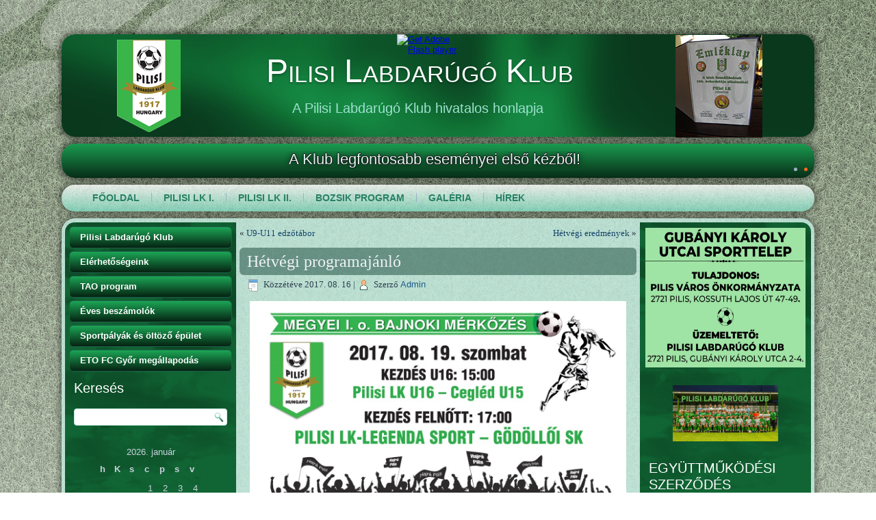

--- FILE ---
content_type: text/html; charset=UTF-8
request_url: https://www.pilisilk.hu/hetvegi-programajanlo-35/
body_size: 14160
content:
<!DOCTYPE html>
<html lang="hu">
<head>
<meta charset="UTF-8" />
<!-- Created by Artisteer v4.3.0.60745 -->
<!--[if lt IE 9]><script src="/html5.js"></script><![endif]-->

<link rel="stylesheet" href="https://www.pilisilk.hu/wp-content/themes/pilisilk_fuzold/style.css" media="screen" />
<link rel="pingback" href="https://www.pilisilk.hu/xmlrpc.php" />
<title>Hétvégi programajánló &#8211; Pilisi Labdarúgó Klub</title>
<meta name='robots' content='max-image-preview:large' />
<link rel="alternate" type="application/rss+xml" title="Pilisi Labdarúgó Klub &raquo; hírcsatorna" href="https://www.pilisilk.hu/feed/" />
<link rel="alternate" type="application/rss+xml" title="Pilisi Labdarúgó Klub &raquo; hozzászólás hírcsatorna" href="https://www.pilisilk.hu/comments/feed/" />
<link rel="alternate" type="application/rss+xml" title="Pilisi Labdarúgó Klub &raquo; Hétvégi programajánló hozzászólás hírcsatorna" href="https://www.pilisilk.hu/hetvegi-programajanlo-35/feed/" />
<link rel="alternate" title="oEmbed (JSON)" type="application/json+oembed" href="https://www.pilisilk.hu/wp-json/oembed/1.0/embed?url=https%3A%2F%2Fwww.pilisilk.hu%2Fhetvegi-programajanlo-35%2F" />
<link rel="alternate" title="oEmbed (XML)" type="text/xml+oembed" href="https://www.pilisilk.hu/wp-json/oembed/1.0/embed?url=https%3A%2F%2Fwww.pilisilk.hu%2Fhetvegi-programajanlo-35%2F&#038;format=xml" />
<style id='wp-img-auto-sizes-contain-inline-css' type='text/css'>
img:is([sizes=auto i],[sizes^="auto," i]){contain-intrinsic-size:3000px 1500px}
/*# sourceURL=wp-img-auto-sizes-contain-inline-css */
</style>
<link rel='stylesheet' id='wp-post-styling-css' href='https://www.pilisilk.hu/wp-content/plugins/wp-post-styling/css/wp-post-styling.css?ver=4e607c9a148c30f64f86bdd3205b83e4' type='text/css' media='all' />
<style id='wp-emoji-styles-inline-css' type='text/css'>

	img.wp-smiley, img.emoji {
		display: inline !important;
		border: none !important;
		box-shadow: none !important;
		height: 1em !important;
		width: 1em !important;
		margin: 0 0.07em !important;
		vertical-align: -0.1em !important;
		background: none !important;
		padding: 0 !important;
	}
/*# sourceURL=wp-emoji-styles-inline-css */
</style>
<style id='wp-block-library-inline-css' type='text/css'>
:root{--wp-block-synced-color:#7a00df;--wp-block-synced-color--rgb:122,0,223;--wp-bound-block-color:var(--wp-block-synced-color);--wp-editor-canvas-background:#ddd;--wp-admin-theme-color:#007cba;--wp-admin-theme-color--rgb:0,124,186;--wp-admin-theme-color-darker-10:#006ba1;--wp-admin-theme-color-darker-10--rgb:0,107,160.5;--wp-admin-theme-color-darker-20:#005a87;--wp-admin-theme-color-darker-20--rgb:0,90,135;--wp-admin-border-width-focus:2px}@media (min-resolution:192dpi){:root{--wp-admin-border-width-focus:1.5px}}.wp-element-button{cursor:pointer}:root .has-very-light-gray-background-color{background-color:#eee}:root .has-very-dark-gray-background-color{background-color:#313131}:root .has-very-light-gray-color{color:#eee}:root .has-very-dark-gray-color{color:#313131}:root .has-vivid-green-cyan-to-vivid-cyan-blue-gradient-background{background:linear-gradient(135deg,#00d084,#0693e3)}:root .has-purple-crush-gradient-background{background:linear-gradient(135deg,#34e2e4,#4721fb 50%,#ab1dfe)}:root .has-hazy-dawn-gradient-background{background:linear-gradient(135deg,#faaca8,#dad0ec)}:root .has-subdued-olive-gradient-background{background:linear-gradient(135deg,#fafae1,#67a671)}:root .has-atomic-cream-gradient-background{background:linear-gradient(135deg,#fdd79a,#004a59)}:root .has-nightshade-gradient-background{background:linear-gradient(135deg,#330968,#31cdcf)}:root .has-midnight-gradient-background{background:linear-gradient(135deg,#020381,#2874fc)}:root{--wp--preset--font-size--normal:16px;--wp--preset--font-size--huge:42px}.has-regular-font-size{font-size:1em}.has-larger-font-size{font-size:2.625em}.has-normal-font-size{font-size:var(--wp--preset--font-size--normal)}.has-huge-font-size{font-size:var(--wp--preset--font-size--huge)}.has-text-align-center{text-align:center}.has-text-align-left{text-align:left}.has-text-align-right{text-align:right}.has-fit-text{white-space:nowrap!important}#end-resizable-editor-section{display:none}.aligncenter{clear:both}.items-justified-left{justify-content:flex-start}.items-justified-center{justify-content:center}.items-justified-right{justify-content:flex-end}.items-justified-space-between{justify-content:space-between}.screen-reader-text{border:0;clip-path:inset(50%);height:1px;margin:-1px;overflow:hidden;padding:0;position:absolute;width:1px;word-wrap:normal!important}.screen-reader-text:focus{background-color:#ddd;clip-path:none;color:#444;display:block;font-size:1em;height:auto;left:5px;line-height:normal;padding:15px 23px 14px;text-decoration:none;top:5px;width:auto;z-index:100000}html :where(.has-border-color){border-style:solid}html :where([style*=border-top-color]){border-top-style:solid}html :where([style*=border-right-color]){border-right-style:solid}html :where([style*=border-bottom-color]){border-bottom-style:solid}html :where([style*=border-left-color]){border-left-style:solid}html :where([style*=border-width]){border-style:solid}html :where([style*=border-top-width]){border-top-style:solid}html :where([style*=border-right-width]){border-right-style:solid}html :where([style*=border-bottom-width]){border-bottom-style:solid}html :where([style*=border-left-width]){border-left-style:solid}html :where(img[class*=wp-image-]){height:auto;max-width:100%}:where(figure){margin:0 0 1em}html :where(.is-position-sticky){--wp-admin--admin-bar--position-offset:var(--wp-admin--admin-bar--height,0px)}@media screen and (max-width:600px){html :where(.is-position-sticky){--wp-admin--admin-bar--position-offset:0px}}

/*# sourceURL=wp-block-library-inline-css */
</style><style id='wp-block-image-inline-css' type='text/css'>
.wp-block-image>a,.wp-block-image>figure>a{display:inline-block}.wp-block-image img{box-sizing:border-box;height:auto;max-width:100%;vertical-align:bottom}@media not (prefers-reduced-motion){.wp-block-image img.hide{visibility:hidden}.wp-block-image img.show{animation:show-content-image .4s}}.wp-block-image[style*=border-radius] img,.wp-block-image[style*=border-radius]>a{border-radius:inherit}.wp-block-image.has-custom-border img{box-sizing:border-box}.wp-block-image.aligncenter{text-align:center}.wp-block-image.alignfull>a,.wp-block-image.alignwide>a{width:100%}.wp-block-image.alignfull img,.wp-block-image.alignwide img{height:auto;width:100%}.wp-block-image .aligncenter,.wp-block-image .alignleft,.wp-block-image .alignright,.wp-block-image.aligncenter,.wp-block-image.alignleft,.wp-block-image.alignright{display:table}.wp-block-image .aligncenter>figcaption,.wp-block-image .alignleft>figcaption,.wp-block-image .alignright>figcaption,.wp-block-image.aligncenter>figcaption,.wp-block-image.alignleft>figcaption,.wp-block-image.alignright>figcaption{caption-side:bottom;display:table-caption}.wp-block-image .alignleft{float:left;margin:.5em 1em .5em 0}.wp-block-image .alignright{float:right;margin:.5em 0 .5em 1em}.wp-block-image .aligncenter{margin-left:auto;margin-right:auto}.wp-block-image :where(figcaption){margin-bottom:1em;margin-top:.5em}.wp-block-image.is-style-circle-mask img{border-radius:9999px}@supports ((-webkit-mask-image:none) or (mask-image:none)) or (-webkit-mask-image:none){.wp-block-image.is-style-circle-mask img{border-radius:0;-webkit-mask-image:url('data:image/svg+xml;utf8,<svg viewBox="0 0 100 100" xmlns="http://www.w3.org/2000/svg"><circle cx="50" cy="50" r="50"/></svg>');mask-image:url('data:image/svg+xml;utf8,<svg viewBox="0 0 100 100" xmlns="http://www.w3.org/2000/svg"><circle cx="50" cy="50" r="50"/></svg>');mask-mode:alpha;-webkit-mask-position:center;mask-position:center;-webkit-mask-repeat:no-repeat;mask-repeat:no-repeat;-webkit-mask-size:contain;mask-size:contain}}:root :where(.wp-block-image.is-style-rounded img,.wp-block-image .is-style-rounded img){border-radius:9999px}.wp-block-image figure{margin:0}.wp-lightbox-container{display:flex;flex-direction:column;position:relative}.wp-lightbox-container img{cursor:zoom-in}.wp-lightbox-container img:hover+button{opacity:1}.wp-lightbox-container button{align-items:center;backdrop-filter:blur(16px) saturate(180%);background-color:#5a5a5a40;border:none;border-radius:4px;cursor:zoom-in;display:flex;height:20px;justify-content:center;opacity:0;padding:0;position:absolute;right:16px;text-align:center;top:16px;width:20px;z-index:100}@media not (prefers-reduced-motion){.wp-lightbox-container button{transition:opacity .2s ease}}.wp-lightbox-container button:focus-visible{outline:3px auto #5a5a5a40;outline:3px auto -webkit-focus-ring-color;outline-offset:3px}.wp-lightbox-container button:hover{cursor:pointer;opacity:1}.wp-lightbox-container button:focus{opacity:1}.wp-lightbox-container button:focus,.wp-lightbox-container button:hover,.wp-lightbox-container button:not(:hover):not(:active):not(.has-background){background-color:#5a5a5a40;border:none}.wp-lightbox-overlay{box-sizing:border-box;cursor:zoom-out;height:100vh;left:0;overflow:hidden;position:fixed;top:0;visibility:hidden;width:100%;z-index:100000}.wp-lightbox-overlay .close-button{align-items:center;cursor:pointer;display:flex;justify-content:center;min-height:40px;min-width:40px;padding:0;position:absolute;right:calc(env(safe-area-inset-right) + 16px);top:calc(env(safe-area-inset-top) + 16px);z-index:5000000}.wp-lightbox-overlay .close-button:focus,.wp-lightbox-overlay .close-button:hover,.wp-lightbox-overlay .close-button:not(:hover):not(:active):not(.has-background){background:none;border:none}.wp-lightbox-overlay .lightbox-image-container{height:var(--wp--lightbox-container-height);left:50%;overflow:hidden;position:absolute;top:50%;transform:translate(-50%,-50%);transform-origin:top left;width:var(--wp--lightbox-container-width);z-index:9999999999}.wp-lightbox-overlay .wp-block-image{align-items:center;box-sizing:border-box;display:flex;height:100%;justify-content:center;margin:0;position:relative;transform-origin:0 0;width:100%;z-index:3000000}.wp-lightbox-overlay .wp-block-image img{height:var(--wp--lightbox-image-height);min-height:var(--wp--lightbox-image-height);min-width:var(--wp--lightbox-image-width);width:var(--wp--lightbox-image-width)}.wp-lightbox-overlay .wp-block-image figcaption{display:none}.wp-lightbox-overlay button{background:none;border:none}.wp-lightbox-overlay .scrim{background-color:#fff;height:100%;opacity:.9;position:absolute;width:100%;z-index:2000000}.wp-lightbox-overlay.active{visibility:visible}@media not (prefers-reduced-motion){.wp-lightbox-overlay.active{animation:turn-on-visibility .25s both}.wp-lightbox-overlay.active img{animation:turn-on-visibility .35s both}.wp-lightbox-overlay.show-closing-animation:not(.active){animation:turn-off-visibility .35s both}.wp-lightbox-overlay.show-closing-animation:not(.active) img{animation:turn-off-visibility .25s both}.wp-lightbox-overlay.zoom.active{animation:none;opacity:1;visibility:visible}.wp-lightbox-overlay.zoom.active .lightbox-image-container{animation:lightbox-zoom-in .4s}.wp-lightbox-overlay.zoom.active .lightbox-image-container img{animation:none}.wp-lightbox-overlay.zoom.active .scrim{animation:turn-on-visibility .4s forwards}.wp-lightbox-overlay.zoom.show-closing-animation:not(.active){animation:none}.wp-lightbox-overlay.zoom.show-closing-animation:not(.active) .lightbox-image-container{animation:lightbox-zoom-out .4s}.wp-lightbox-overlay.zoom.show-closing-animation:not(.active) .lightbox-image-container img{animation:none}.wp-lightbox-overlay.zoom.show-closing-animation:not(.active) .scrim{animation:turn-off-visibility .4s forwards}}@keyframes show-content-image{0%{visibility:hidden}99%{visibility:hidden}to{visibility:visible}}@keyframes turn-on-visibility{0%{opacity:0}to{opacity:1}}@keyframes turn-off-visibility{0%{opacity:1;visibility:visible}99%{opacity:0;visibility:visible}to{opacity:0;visibility:hidden}}@keyframes lightbox-zoom-in{0%{transform:translate(calc((-100vw + var(--wp--lightbox-scrollbar-width))/2 + var(--wp--lightbox-initial-left-position)),calc(-50vh + var(--wp--lightbox-initial-top-position))) scale(var(--wp--lightbox-scale))}to{transform:translate(-50%,-50%) scale(1)}}@keyframes lightbox-zoom-out{0%{transform:translate(-50%,-50%) scale(1);visibility:visible}99%{visibility:visible}to{transform:translate(calc((-100vw + var(--wp--lightbox-scrollbar-width))/2 + var(--wp--lightbox-initial-left-position)),calc(-50vh + var(--wp--lightbox-initial-top-position))) scale(var(--wp--lightbox-scale));visibility:hidden}}
/*# sourceURL=https://www.pilisilk.hu/wp-includes/blocks/image/style.min.css */
</style>
<style id='wp-block-columns-inline-css' type='text/css'>
.wp-block-columns{box-sizing:border-box;display:flex;flex-wrap:wrap!important}@media (min-width:782px){.wp-block-columns{flex-wrap:nowrap!important}}.wp-block-columns{align-items:normal!important}.wp-block-columns.are-vertically-aligned-top{align-items:flex-start}.wp-block-columns.are-vertically-aligned-center{align-items:center}.wp-block-columns.are-vertically-aligned-bottom{align-items:flex-end}@media (max-width:781px){.wp-block-columns:not(.is-not-stacked-on-mobile)>.wp-block-column{flex-basis:100%!important}}@media (min-width:782px){.wp-block-columns:not(.is-not-stacked-on-mobile)>.wp-block-column{flex-basis:0;flex-grow:1}.wp-block-columns:not(.is-not-stacked-on-mobile)>.wp-block-column[style*=flex-basis]{flex-grow:0}}.wp-block-columns.is-not-stacked-on-mobile{flex-wrap:nowrap!important}.wp-block-columns.is-not-stacked-on-mobile>.wp-block-column{flex-basis:0;flex-grow:1}.wp-block-columns.is-not-stacked-on-mobile>.wp-block-column[style*=flex-basis]{flex-grow:0}:where(.wp-block-columns){margin-bottom:1.75em}:where(.wp-block-columns.has-background){padding:1.25em 2.375em}.wp-block-column{flex-grow:1;min-width:0;overflow-wrap:break-word;word-break:break-word}.wp-block-column.is-vertically-aligned-top{align-self:flex-start}.wp-block-column.is-vertically-aligned-center{align-self:center}.wp-block-column.is-vertically-aligned-bottom{align-self:flex-end}.wp-block-column.is-vertically-aligned-stretch{align-self:stretch}.wp-block-column.is-vertically-aligned-bottom,.wp-block-column.is-vertically-aligned-center,.wp-block-column.is-vertically-aligned-top{width:100%}
/*# sourceURL=https://www.pilisilk.hu/wp-includes/blocks/columns/style.min.css */
</style>
<style id='global-styles-inline-css' type='text/css'>
:root{--wp--preset--aspect-ratio--square: 1;--wp--preset--aspect-ratio--4-3: 4/3;--wp--preset--aspect-ratio--3-4: 3/4;--wp--preset--aspect-ratio--3-2: 3/2;--wp--preset--aspect-ratio--2-3: 2/3;--wp--preset--aspect-ratio--16-9: 16/9;--wp--preset--aspect-ratio--9-16: 9/16;--wp--preset--color--black: #000000;--wp--preset--color--cyan-bluish-gray: #abb8c3;--wp--preset--color--white: #ffffff;--wp--preset--color--pale-pink: #f78da7;--wp--preset--color--vivid-red: #cf2e2e;--wp--preset--color--luminous-vivid-orange: #ff6900;--wp--preset--color--luminous-vivid-amber: #fcb900;--wp--preset--color--light-green-cyan: #7bdcb5;--wp--preset--color--vivid-green-cyan: #00d084;--wp--preset--color--pale-cyan-blue: #8ed1fc;--wp--preset--color--vivid-cyan-blue: #0693e3;--wp--preset--color--vivid-purple: #9b51e0;--wp--preset--gradient--vivid-cyan-blue-to-vivid-purple: linear-gradient(135deg,rgb(6,147,227) 0%,rgb(155,81,224) 100%);--wp--preset--gradient--light-green-cyan-to-vivid-green-cyan: linear-gradient(135deg,rgb(122,220,180) 0%,rgb(0,208,130) 100%);--wp--preset--gradient--luminous-vivid-amber-to-luminous-vivid-orange: linear-gradient(135deg,rgb(252,185,0) 0%,rgb(255,105,0) 100%);--wp--preset--gradient--luminous-vivid-orange-to-vivid-red: linear-gradient(135deg,rgb(255,105,0) 0%,rgb(207,46,46) 100%);--wp--preset--gradient--very-light-gray-to-cyan-bluish-gray: linear-gradient(135deg,rgb(238,238,238) 0%,rgb(169,184,195) 100%);--wp--preset--gradient--cool-to-warm-spectrum: linear-gradient(135deg,rgb(74,234,220) 0%,rgb(151,120,209) 20%,rgb(207,42,186) 40%,rgb(238,44,130) 60%,rgb(251,105,98) 80%,rgb(254,248,76) 100%);--wp--preset--gradient--blush-light-purple: linear-gradient(135deg,rgb(255,206,236) 0%,rgb(152,150,240) 100%);--wp--preset--gradient--blush-bordeaux: linear-gradient(135deg,rgb(254,205,165) 0%,rgb(254,45,45) 50%,rgb(107,0,62) 100%);--wp--preset--gradient--luminous-dusk: linear-gradient(135deg,rgb(255,203,112) 0%,rgb(199,81,192) 50%,rgb(65,88,208) 100%);--wp--preset--gradient--pale-ocean: linear-gradient(135deg,rgb(255,245,203) 0%,rgb(182,227,212) 50%,rgb(51,167,181) 100%);--wp--preset--gradient--electric-grass: linear-gradient(135deg,rgb(202,248,128) 0%,rgb(113,206,126) 100%);--wp--preset--gradient--midnight: linear-gradient(135deg,rgb(2,3,129) 0%,rgb(40,116,252) 100%);--wp--preset--font-size--small: 13px;--wp--preset--font-size--medium: 20px;--wp--preset--font-size--large: 36px;--wp--preset--font-size--x-large: 42px;--wp--preset--spacing--20: 0.44rem;--wp--preset--spacing--30: 0.67rem;--wp--preset--spacing--40: 1rem;--wp--preset--spacing--50: 1.5rem;--wp--preset--spacing--60: 2.25rem;--wp--preset--spacing--70: 3.38rem;--wp--preset--spacing--80: 5.06rem;--wp--preset--shadow--natural: 6px 6px 9px rgba(0, 0, 0, 0.2);--wp--preset--shadow--deep: 12px 12px 50px rgba(0, 0, 0, 0.4);--wp--preset--shadow--sharp: 6px 6px 0px rgba(0, 0, 0, 0.2);--wp--preset--shadow--outlined: 6px 6px 0px -3px rgb(255, 255, 255), 6px 6px rgb(0, 0, 0);--wp--preset--shadow--crisp: 6px 6px 0px rgb(0, 0, 0);}:where(.is-layout-flex){gap: 0.5em;}:where(.is-layout-grid){gap: 0.5em;}body .is-layout-flex{display: flex;}.is-layout-flex{flex-wrap: wrap;align-items: center;}.is-layout-flex > :is(*, div){margin: 0;}body .is-layout-grid{display: grid;}.is-layout-grid > :is(*, div){margin: 0;}:where(.wp-block-columns.is-layout-flex){gap: 2em;}:where(.wp-block-columns.is-layout-grid){gap: 2em;}:where(.wp-block-post-template.is-layout-flex){gap: 1.25em;}:where(.wp-block-post-template.is-layout-grid){gap: 1.25em;}.has-black-color{color: var(--wp--preset--color--black) !important;}.has-cyan-bluish-gray-color{color: var(--wp--preset--color--cyan-bluish-gray) !important;}.has-white-color{color: var(--wp--preset--color--white) !important;}.has-pale-pink-color{color: var(--wp--preset--color--pale-pink) !important;}.has-vivid-red-color{color: var(--wp--preset--color--vivid-red) !important;}.has-luminous-vivid-orange-color{color: var(--wp--preset--color--luminous-vivid-orange) !important;}.has-luminous-vivid-amber-color{color: var(--wp--preset--color--luminous-vivid-amber) !important;}.has-light-green-cyan-color{color: var(--wp--preset--color--light-green-cyan) !important;}.has-vivid-green-cyan-color{color: var(--wp--preset--color--vivid-green-cyan) !important;}.has-pale-cyan-blue-color{color: var(--wp--preset--color--pale-cyan-blue) !important;}.has-vivid-cyan-blue-color{color: var(--wp--preset--color--vivid-cyan-blue) !important;}.has-vivid-purple-color{color: var(--wp--preset--color--vivid-purple) !important;}.has-black-background-color{background-color: var(--wp--preset--color--black) !important;}.has-cyan-bluish-gray-background-color{background-color: var(--wp--preset--color--cyan-bluish-gray) !important;}.has-white-background-color{background-color: var(--wp--preset--color--white) !important;}.has-pale-pink-background-color{background-color: var(--wp--preset--color--pale-pink) !important;}.has-vivid-red-background-color{background-color: var(--wp--preset--color--vivid-red) !important;}.has-luminous-vivid-orange-background-color{background-color: var(--wp--preset--color--luminous-vivid-orange) !important;}.has-luminous-vivid-amber-background-color{background-color: var(--wp--preset--color--luminous-vivid-amber) !important;}.has-light-green-cyan-background-color{background-color: var(--wp--preset--color--light-green-cyan) !important;}.has-vivid-green-cyan-background-color{background-color: var(--wp--preset--color--vivid-green-cyan) !important;}.has-pale-cyan-blue-background-color{background-color: var(--wp--preset--color--pale-cyan-blue) !important;}.has-vivid-cyan-blue-background-color{background-color: var(--wp--preset--color--vivid-cyan-blue) !important;}.has-vivid-purple-background-color{background-color: var(--wp--preset--color--vivid-purple) !important;}.has-black-border-color{border-color: var(--wp--preset--color--black) !important;}.has-cyan-bluish-gray-border-color{border-color: var(--wp--preset--color--cyan-bluish-gray) !important;}.has-white-border-color{border-color: var(--wp--preset--color--white) !important;}.has-pale-pink-border-color{border-color: var(--wp--preset--color--pale-pink) !important;}.has-vivid-red-border-color{border-color: var(--wp--preset--color--vivid-red) !important;}.has-luminous-vivid-orange-border-color{border-color: var(--wp--preset--color--luminous-vivid-orange) !important;}.has-luminous-vivid-amber-border-color{border-color: var(--wp--preset--color--luminous-vivid-amber) !important;}.has-light-green-cyan-border-color{border-color: var(--wp--preset--color--light-green-cyan) !important;}.has-vivid-green-cyan-border-color{border-color: var(--wp--preset--color--vivid-green-cyan) !important;}.has-pale-cyan-blue-border-color{border-color: var(--wp--preset--color--pale-cyan-blue) !important;}.has-vivid-cyan-blue-border-color{border-color: var(--wp--preset--color--vivid-cyan-blue) !important;}.has-vivid-purple-border-color{border-color: var(--wp--preset--color--vivid-purple) !important;}.has-vivid-cyan-blue-to-vivid-purple-gradient-background{background: var(--wp--preset--gradient--vivid-cyan-blue-to-vivid-purple) !important;}.has-light-green-cyan-to-vivid-green-cyan-gradient-background{background: var(--wp--preset--gradient--light-green-cyan-to-vivid-green-cyan) !important;}.has-luminous-vivid-amber-to-luminous-vivid-orange-gradient-background{background: var(--wp--preset--gradient--luminous-vivid-amber-to-luminous-vivid-orange) !important;}.has-luminous-vivid-orange-to-vivid-red-gradient-background{background: var(--wp--preset--gradient--luminous-vivid-orange-to-vivid-red) !important;}.has-very-light-gray-to-cyan-bluish-gray-gradient-background{background: var(--wp--preset--gradient--very-light-gray-to-cyan-bluish-gray) !important;}.has-cool-to-warm-spectrum-gradient-background{background: var(--wp--preset--gradient--cool-to-warm-spectrum) !important;}.has-blush-light-purple-gradient-background{background: var(--wp--preset--gradient--blush-light-purple) !important;}.has-blush-bordeaux-gradient-background{background: var(--wp--preset--gradient--blush-bordeaux) !important;}.has-luminous-dusk-gradient-background{background: var(--wp--preset--gradient--luminous-dusk) !important;}.has-pale-ocean-gradient-background{background: var(--wp--preset--gradient--pale-ocean) !important;}.has-electric-grass-gradient-background{background: var(--wp--preset--gradient--electric-grass) !important;}.has-midnight-gradient-background{background: var(--wp--preset--gradient--midnight) !important;}.has-small-font-size{font-size: var(--wp--preset--font-size--small) !important;}.has-medium-font-size{font-size: var(--wp--preset--font-size--medium) !important;}.has-large-font-size{font-size: var(--wp--preset--font-size--large) !important;}.has-x-large-font-size{font-size: var(--wp--preset--font-size--x-large) !important;}
:where(.wp-block-columns.is-layout-flex){gap: 2em;}:where(.wp-block-columns.is-layout-grid){gap: 2em;}
/*# sourceURL=global-styles-inline-css */
</style>
<style id='core-block-supports-inline-css' type='text/css'>
.wp-container-core-columns-is-layout-9d6595d7{flex-wrap:nowrap;}
/*# sourceURL=core-block-supports-inline-css */
</style>

<style id='classic-theme-styles-inline-css' type='text/css'>
/*! This file is auto-generated */
.wp-block-button__link{color:#fff;background-color:#32373c;border-radius:9999px;box-shadow:none;text-decoration:none;padding:calc(.667em + 2px) calc(1.333em + 2px);font-size:1.125em}.wp-block-file__button{background:#32373c;color:#fff;text-decoration:none}
/*# sourceURL=/wp-includes/css/classic-themes.min.css */
</style>
<script type="text/javascript" src="https://www.pilisilk.hu/wp-content/themes/pilisilk_fuzold/jquery.js?ver=4e607c9a148c30f64f86bdd3205b83e4" id="jquery-js"></script>
<script type="text/javascript" src="https://www.pilisilk.hu/wp-content/plugins/left-right-image-slideshow-gallery/inc/left-right-image-slideshow-gallery.js?ver=4e607c9a148c30f64f86bdd3205b83e4" id="left-right-image-slideshow-gallery-js"></script>
<script type="text/javascript" src="https://www.pilisilk.hu/wp-content/themes/pilisilk_fuzold/jquery-migrate-1.1.1.js?ver=4e607c9a148c30f64f86bdd3205b83e4" id="jquery_migrate-js"></script>
<script type="text/javascript" src="https://www.pilisilk.hu/wp-content/themes/pilisilk_fuzold/script.js?ver=4e607c9a148c30f64f86bdd3205b83e4" id="script.js-js"></script>
<link rel="https://api.w.org/" href="https://www.pilisilk.hu/wp-json/" /><link rel="alternate" title="JSON" type="application/json" href="https://www.pilisilk.hu/wp-json/wp/v2/posts/7535" /><link rel="EditURI" type="application/rsd+xml" title="RSD" href="https://www.pilisilk.hu/xmlrpc.php?rsd" />
<link rel="canonical" href="https://www.pilisilk.hu/hetvegi-programajanlo-35/" />
<link rel='shortlink' href='https://www.pilisilk.hu/?p=7535' />
<script type="text/javascript">
(function(url){
	if(/(?:Chrome\/26\.0\.1410\.63 Safari\/537\.31|WordfenceTestMonBot)/.test(navigator.userAgent)){ return; }
	var addEvent = function(evt, handler) {
		if (window.addEventListener) {
			document.addEventListener(evt, handler, false);
		} else if (window.attachEvent) {
			document.attachEvent('on' + evt, handler);
		}
	};
	var removeEvent = function(evt, handler) {
		if (window.removeEventListener) {
			document.removeEventListener(evt, handler, false);
		} else if (window.detachEvent) {
			document.detachEvent('on' + evt, handler);
		}
	};
	var evts = 'contextmenu dblclick drag dragend dragenter dragleave dragover dragstart drop keydown keypress keyup mousedown mousemove mouseout mouseover mouseup mousewheel scroll'.split(' ');
	var logHuman = function() {
		if (window.wfLogHumanRan) { return; }
		window.wfLogHumanRan = true;
		var wfscr = document.createElement('script');
		wfscr.type = 'text/javascript';
		wfscr.async = true;
		wfscr.src = url + '&r=' + Math.random();
		(document.getElementsByTagName('head')[0]||document.getElementsByTagName('body')[0]).appendChild(wfscr);
		for (var i = 0; i < evts.length; i++) {
			removeEvent(evts[i], logHuman);
		}
	};
	for (var i = 0; i < evts.length; i++) {
		addEvent(evts[i], logHuman);
	}
})('//www.pilisilk.hu/?wordfence_lh=1&hid=C72E8AE6EAE9D05D4D3527F0667D75E5');
</script><link rel="shortcut icon" href="https://www.pilisilk.hu/wp-content/themes/pilisilk_fuzold/favicon.ico" />


<link rel='home' href='https://www.pilisilk.hu/' />		<style type="text/css" id="wp-custom-css">
			.single .featured-image {
    display: none;
}

.wp-post-image {
	display: none;
}		</style>
		</head>
<body data-rsssl=1 class="wp-singular post-template-default single single-post postid-7535 single-format-standard wp-theme-pilisilk_fuzold">

<div id="plk-main">

<header class="plk-header clickable">

    <div class="plk-shapes">
        
            </div>

		<div class="plk-headline">
    <a href="https://www.pilisilk.hu/">Pilisi Labdarúgó Klub</a>
</div>
		<div class="plk-slogan">A Pilisi Labdarúgó Klub hivatalos honlapja</div>

<div class="plk-positioncontrol plk-positioncontrol-844713631" id="HEAD_RIGHT"><div class="plk-widget widget Lrisg_widget" id="left-right-image-slideshow-gallery" ><div class="plk-widget-content">		<script type="text/javascript">
		var Lrisg_SlideShow=new Lrisg_Show({
			Lrisg_Wrapperid: "Lrisg_widgetss", 
			Lrisg_WidthHeight: [150, 150], 
			Lrisg_ImageArray: [ ["https://www.pilisilk.hu/wp-content/uploads/2015/09/ban01.jpg", "#", "_blank"],["https://www.pilisilk.hu/wp-content/uploads/2017/06/slider_PLK_100_eves_emleklap.jpg", "https://www.pilisilk.hu/wp-content/uploads/2017/06/PLK_100_eves_emleklap.jpg", "_blank"],["https://www.pilisilk.hu/wp-content/uploads/2017/06/slider_PLK_100_eves_plakett.jpg", "https://www.pilisilk.hu/wp-content/uploads/2017/06/PLK_100_eves_plakett.jpg", "_blank"],["https://www.pilisilk.hu/wp-content/uploads/2017/06/slider_PLK_100_eves.jpg", "https://www.pilisilk.hu/wp-content/uploads/2017/06/PLK_100_eves.jpg", "_blank"],["https://www.pilisilk.hu/wp-content/uploads/2015/09/ban02.jpg", "#", "_blank"],["https://www.pilisilk.hu/wp-content/uploads/2015/09/ban03.jpg", "#", "_blank"],["https://www.pilisilk.hu/wp-content/uploads/2015/09/ban04.jpg", "#", "_blank"],["https://www.pilisilk.hu/wp-content/uploads/2015/09/ban05.jpg", "#", "_blank"],["https://www.pilisilk.hu/wp-content/uploads/2015/09/ban06.jpg", "#", "_blank"],["https://www.pilisilk.hu/wp-content/uploads/2015/09/ban07.jpg", "#", "_blank"],["https://www.pilisilk.hu/wp-content/uploads/2015/09/ban08.jpg", "#", "_blank"],["https://www.pilisilk.hu/wp-content/uploads/2015/09/ban09.jpg", "#", "_blank"],["https://www.pilisilk.hu/wp-content/uploads/2015/09/ban10.jpg", "#", "_blank"],["https://www.pilisilk.hu/wp-content/uploads/2015/09/ban11.jpg", "#", "_blank"],["https://www.pilisilk.hu/wp-content/uploads/2015/09/ban12.jpg", "#", "_blank"],["https://www.pilisilk.hu/wp-content/uploads/2015/09/ban13.jpg", "#", "_blank"] ],
			Lrisg_Displaymode: {type:'auto', pause:2000, cycles:50, pauseonmouseover:true},
			Lrisg_Orientation: "h", 
			Lrisg_Persist: true, 
			Lrisg_Slideduration: 300 
		})
		</script>
		<div id="Lrisg_widgetss" style="max-width:100%"></div>
		</div></div></div>



                
<div id="plk-flash-area">
                    <div id="plk-flash-container">
                    <object width="1090" height="150" id="plk-flash-object" data="https://www.pilisilk.hu/wp-content/themes/pilisilk_fuzold/container.swf" type="application/x-shockwave-flash">
                    	<param name="quality" value="high" />
                    	<param name="scale" value="default" />
                    	<param name="wmode" value="transparent" />
                    	<param name="flashvars" value="color1=0xFFFFFF&amp;alpha1=.30&amp;framerate1=12&amp;loop=true&amp;wmode=transparent&amp;clip=https://www.pilisilk.hu/wp-content/themes/pilisilk_fuzold/images/flash.swf&amp;radius=20&amp;clipx=0&amp;clipy=-62&amp;initalclipw=900&amp;initalcliph=225&amp;clipw=1100&amp;cliph=275&amp;width=1090&amp;height=150&amp;textblock_width=0&amp;textblock_align=no&amp;hasTopCorners=true&amp;hasBottomCorners=true" />
                        <param name="swfliveconnect" value="true" />
                    	<!--[if !IE]>-->
                    	<object type="application/x-shockwave-flash" data="https://www.pilisilk.hu/wp-content/themes/pilisilk_fuzold/container.swf" width="1090" height="150">
                    	    <param name="quality" value="high" />
                    	    <param name="scale" value="default" />
                    	    <param name="wmode" value="transparent" />
                        	<param name="flashvars" value="color1=0xFFFFFF&amp;alpha1=.30&amp;framerate1=12&amp;loop=true&amp;wmode=transparent&amp;clip=https://www.pilisilk.hu/wp-content/themes/pilisilk_fuzold/images/flash.swf&amp;radius=20&amp;clipx=0&amp;clipy=-62&amp;initalclipw=900&amp;initalcliph=225&amp;clipw=1100&amp;cliph=275&amp;width=1090&amp;height=150&amp;textblock_width=0&amp;textblock_align=no&amp;hasTopCorners=true&amp;hasBottomCorners=true" />
                            <param name="swfliveconnect" value="true" />
                    	<!--<![endif]-->
                    		<div class="plk-flash-alt"><a href="http://www.adobe.com/go/getflashplayer"><img src="https://www.adobe.com/images/shared/download_buttons/get_flash_player.gif" alt="Get Adobe Flash player" /></a></div>
                    	<!--[if !IE]>-->
                    	</object>
                    	<!--<![endif]-->
                    </object>
                    </div>
                    </div>

                    
</header>

<div class="plk-pageslider">

     <div class="plk-shapes">
            </div>
<div class="plk-slider plk-slidecontainerpageslider" data-width="1100" data-height="50">
    <div class="plk-slider-inner">
<div class="plk-slide-item plk-slidepageslider0">

<div class="plk-textblock plk-slidepageslider0-object128986061">
        <div class="plk-slidepageslider0-object128986061-text-container">
        <div class="plk-slidepageslider0-object128986061-text"><p style="text-align: center; ">Üdvözöljuk a Pilisi Labdarúgó Klub honlapján!</p></div>
    </div>
    
</div>
</div>
<div class="plk-slide-item plk-slidepageslider1">

<div class="plk-textblock plk-slidepageslider1-object1587085609">
        <div class="plk-slidepageslider1-object1587085609-text-container">
        <div class="plk-slidepageslider1-object1587085609-text"><p style="text-align: center; ">A Klub legfontosabb eseményei első kézből!</p></div>
    </div>
    
</div>
</div>

    </div>
</div>
<div class="plk-slidenavigator plk-slidenavigatorpageslider" data-left="1" data-top="1">
<a href="#" class="plk-slidenavigatoritem"></a><a href="#" class="plk-slidenavigatoritem"></a>
</div>


</div>
<nav class="plk-nav">
    
<ul class="plk-hmenu menu-11">
	<li class="menu-item-4844"><a title="Főoldal" href="https://www.pilisilk.hu/">Főoldal</a>
	</li>
	<li class="menu-item-4902"><a title="Pilisi LK I." href="https://www.pilisilk.hu/felnott-m-i-o/">Pilisi LK I.</a>
	<ul>
		<li class="menu-item-4905"><a title="Játékosok" href="https://www.pilisilk.hu/felnott-m-i-o/jatekosok/">Játékosok</a>
		</li>
		<li class="menu-item-4840"><a title="Eredmények" href="https://www.pilisilk.hu/category/felnott-m-i-o-eredmenyek/">Eredmények</a>
		</li>
	</ul>
	</li>
	<li class="menu-item-10094"><a title="Pilisi LK II." href="https://www.pilisilk.hu/u-17/">Pilisi LK II.</a>
	<ul>
		<li class="menu-item-10100"><a title="Játékosok" href="https://www.pilisilk.hu/u-17/jatekosok/">Játékosok</a>
		</li>
	</ul>
	</li>
	<li class="menu-item-10134"><a title="Bozsik program" href="https://www.pilisilk.hu/bozsik-program/">Bozsik program</a>
	<ul>
		<li class="menu-item-10148"><a title="Bozsik program csapatok" href="https://www.pilisilk.hu/bozsik-program/">Bozsik program csapatok</a>
		</li>
		<li class="menu-item-10147"><a title="Bozsik eseménynaptár 2019 ősz" href="https://www.pilisilk.hu/bozsik_versenynaptar_2019_osz/">Bozsik eseménynaptár 2019 ősz</a>
		</li>
		<li class="menu-item-10624"><a title="„MARADJ OTTHON” EDZÉSTERV 1." href="https://www.pilisilk.hu/maradj-otthon-edzesterv/">„MARADJ OTTHON” EDZÉSTERV 1.</a>
		</li>
		<li class="menu-item-10658"><a title="“MARADJ OTTHON” EDZÉSTERV 2." href="https://www.pilisilk.hu/maradj-otthon-edzesterv-2/">“MARADJ OTTHON” EDZÉSTERV 2.</a>
		</li>
	</ul>
	</li>
	<li class="menu-item-4916"><a title="Galéria" href="https://www.pilisilk.hu/galeria/">Galéria</a>
	</li>
	<li class="menu-item-4845"><a title="Hírek" href="https://www.pilisilk.hu/category/hirek/">Hírek</a>
	</li>
</ul>
 
    </nav><div class="plk-sheet clearfix">
            <div class="plk-layout-wrapper">
                <div class="plk-content-layout">
                    <div class="plk-content-layout-row">
                        

<div class="plk-layout-cell plk-sidebar1"><div  id="vmenuwidget-2" class="plk-vmenublock clearfix">
        <div class="plk-vmenublockcontent">
<ul class="plk-vmenu">
	<li class="menu-item-4887"><a title="Pilisi Labdarúgó Klub" href="https://www.pilisilk.hu/pilisi-labdarugo-klub/">Pilisi Labdarúgó Klub</a>
	<ul>
		<li class="menu-item-4889"><a title="Vezetők" href="https://www.pilisilk.hu/pilisi-labdarugo-klub/vezetok/">Vezetők</a>
		</li>
		<li class="menu-item-4906"><a title="A Klub története" href="https://www.pilisilk.hu/pilisi-labdarugo-klub/a-klub-tortenete/">A Klub története</a>
		</li>
		<li class="menu-item-6167"><a title="Alapszabály" href="https://www.pilisilk.hu/alapszabaly/">Alapszabály</a>
		</li>
		<li class="menu-item-12560"><a title="Etikai kódex" href="https://www.pilisilk.hu/etikai-kodex/">Etikai kódex</a>
		</li>
		<li class="menu-item-12561"><a title="Klub kézikönyv" href="https://www.pilisilk.hu/klub-kezikonyv/">Klub kézikönyv</a>
		</li>
	</ul>
	</li>
	<li class="menu-item-4888"><a title="Elérhetőségeink" href="https://www.pilisilk.hu/elerhetosegeink/">Elérhetőségeink</a>
	</li>
	<li class="menu-item-4890"><a title="TAO program" href="https://www.pilisilk.hu/tao-program/">TAO program</a>
	<ul>
		<li class="menu-item-13314"><a title="TAO 2025/2026" href="https://www.pilisilk.hu/tao-2025-26/">TAO 2025/2026</a>
		</li>
		<li class="menu-item-12780"><a title="TAO 2024/2025" href="https://www.pilisilk.hu/tao-2024-2025/">TAO 2024/2025</a>
		</li>
		<li class="menu-item-12183"><a title="TAO 2023/2024" href="https://www.pilisilk.hu/tao-2023-2024/">TAO 2023/2024</a>
		</li>
		<li class="menu-item-11656"><a title="TAO 2022/2023" href="https://www.pilisilk.hu/tao-2022-2023/">TAO 2022/2023</a>
		</li>
		<li class="menu-item-11092"><a title="TAO 2021/2022" href="https://www.pilisilk.hu/tao-program/tao-2021-2022/">TAO 2021/2022</a>
		</li>
		<li class="menu-item-10649"><a title="TAO 2020/2021" href="https://www.pilisilk.hu/tao-program/tao-2020-2021/">TAO 2020/2021</a>
		</li>
		<li class="menu-item-10225"><a title="TAO 2019/2020" href="https://www.pilisilk.hu/tao-program/tao-2019-2020/">TAO 2019/2020</a>
		</li>
		<li class="menu-item-8826"><a title="TAO 2018/2019" href="https://www.pilisilk.hu/tao-program/tao-2018-2019/">TAO 2018/2019</a>
		</li>
		<li class="menu-item-7825"><a title="TAO 2017/2018" href="https://www.pilisilk.hu/tao-program/tao-20172018/">TAO 2017/2018</a>
		</li>
		<li class="menu-item-6010"><a title="TAO 2016/2017" href="https://www.pilisilk.hu/tao-program/tao-programok-2016-2017/">TAO 2016/2017</a>
		</li>
		<li class="menu-item-5019"><a title="TAO 2015/2016" href="https://www.pilisilk.hu/tao-program/tao-programok-2015-2016/">TAO 2015/2016</a>
		</li>
		<li class="menu-item-4891"><a title="TAO 2014/2015" href="https://www.pilisilk.hu/tao-program/tao-programok-2014/">TAO 2014/2015</a>
		</li>
		<li class="menu-item-4892"><a title="TAO 2013/2014" href="https://www.pilisilk.hu/tao-program/tao-programok-2013-2014/">TAO 2013/2014</a>
		</li>
		<li class="menu-item-4893"><a title="TAO 2012/2013" href="https://www.pilisilk.hu/tao-program/tao-programok-2012-2013/">TAO 2012/2013</a>
		</li>
	</ul>
	</li>
	<li class="menu-item-4894"><a title="Éves beszámolók" href="https://www.pilisilk.hu/eves-beszamolok-3/">Éves beszámolók</a>
	</li>
	<li class="menu-item-11434"><a title="Sportpályák és öltöző épület" href="https://www.pilisilk.hu/sportpalyak-es-oltozo-epulet/">Sportpályák és öltöző épület</a>
	<ul>
		<li class="menu-item-11452"><a title="Az építkezés (fotó,videó)" href="https://www.pilisilk.hu/sportpalyak-es-oltozo-epulet/">Az építkezés (fotó,videó)</a>
		</li>
		<li class="menu-item-11451"><a title="Dokumentumok" href="https://www.pilisilk.hu/sportpalyak-es-oltozo-epulet/dokumentumok/">Dokumentumok</a>
		</li>
	</ul>
	</li>
	<li class="menu-item-13668"><a title="ETO FC Győr megállapodás" href="https://www.pilisilk.hu/eto-fc-gyor-megallapodas/">ETO FC Győr megállapodás</a>
	</li>
</ul>
</div>
</div><div  id="search-2" class="plk-block widget widget_search  clearfix">
        <div class="plk-blockheader">
            <div class="t">Keresés</div>
        </div><div class="plk-blockcontent"><form class="plk-search" method="get" name="searchform" action="https://www.pilisilk.hu/">
	<input name="s" type="text" value="" />
	<input class="plk-search-button" type="submit" value="" />
</form></div>
</div><div  id="calendar-2" class="plk-block widget widget_calendar  clearfix">
        <div class="plk-blockcontent"><div id="calendar_wrap" class="calendar_wrap"><table id="wp-calendar" class="wp-calendar-table">
	<caption>2026. január</caption>
	<thead>
	<tr>
		<th scope="col" aria-label="hétfő">h</th>
		<th scope="col" aria-label="kedd">K</th>
		<th scope="col" aria-label="szerda">s</th>
		<th scope="col" aria-label="csütörtök">c</th>
		<th scope="col" aria-label="péntek">p</th>
		<th scope="col" aria-label="szombat">s</th>
		<th scope="col" aria-label="vasárnap">v</th>
	</tr>
	</thead>
	<tbody>
	<tr>
		<td colspan="3" class="pad">&nbsp;</td><td>1</td><td>2</td><td>3</td><td>4</td>
	</tr>
	<tr>
		<td>5</td><td>6</td><td>7</td><td>8</td><td>9</td><td><a href="https://www.pilisilk.hu/2026/01/10/" aria-label="Bejegyzések közzétéve: 2026. January 10.">10</a></td><td>11</td>
	</tr>
	<tr>
		<td>12</td><td><a href="https://www.pilisilk.hu/2026/01/13/" aria-label="Bejegyzések közzétéve: 2026. January 13.">13</a></td><td>14</td><td>15</td><td><a href="https://www.pilisilk.hu/2026/01/16/" aria-label="Bejegyzések közzétéve: 2026. January 16.">16</a></td><td>17</td><td>18</td>
	</tr>
	<tr>
		<td>19</td><td>20</td><td>21</td><td>22</td><td>23</td><td>24</td><td>25</td>
	</tr>
	<tr>
		<td><a href="https://www.pilisilk.hu/2026/01/26/" aria-label="Bejegyzések közzétéve: 2026. January 26.">26</a></td><td><a href="https://www.pilisilk.hu/2026/01/27/" aria-label="Bejegyzések közzétéve: 2026. January 27.">27</a></td><td>28</td><td>29</td><td><a href="https://www.pilisilk.hu/2026/01/30/" aria-label="Bejegyzések közzétéve: 2026. January 30.">30</a></td><td id="today">31</td>
		<td class="pad" colspan="1">&nbsp;</td>
	</tr>
	</tbody>
	</table><nav aria-label="Előző és következő hónapok" class="wp-calendar-nav">
		<span class="wp-calendar-nav-prev"><a href="https://www.pilisilk.hu/2025/12/">&laquo; dec</a></span>
		<span class="pad">&nbsp;</span>
		<span class="wp-calendar-nav-next">&nbsp;</span>
	</nav></div></div>
</div><div  id="widget_sp_image-2" class="plk-block widget widget_sp_image  clearfix">
        <div class="plk-blockheader">
            <div class="t">Főtámogatóink:</div>
        </div><div class="plk-blockcontent"><img width="230" height="128" alt="Főtámogatóink:" class="attachment-230x128 aligncenter" style="max-width: 100%;" src="https://www.pilisilk.hu/wp-content/uploads/2024/07/IMG_6086.jpeg" /></div>
</div><div  id="widget_sp_image-47" class="plk-block widget widget_sp_image  clearfix">
        <div class="plk-blockcontent"><img width="230" height="127" class="attachment-230x127" style="max-width: 100%;" src="https://www.pilisilk.hu/wp-content/uploads/2024/08/IMG_6453-1.jpeg" /></div>
</div><div  id="block-11" class="plk-block widget widget_block  clearfix">
        <div class="plk-blockcontent">
<div class="wp-block-columns is-layout-flex wp-container-core-columns-is-layout-9d6595d7 wp-block-columns-is-layout-flex">
<div class="wp-block-column is-layout-flow wp-block-column-is-layout-flow" style="flex-basis:100%"><div class="widget widget_sp_image"><img loading="lazy" decoding="async" width="230" height="178" class="attachment-230x178" style="max-width: 100%;" src="https://www.pilisilk.hu/wp-content/uploads/2024/07/IMG_6087.jpg" /></div></div>
</div>
</div>
</div><div  id="widget_sp_image-3" class="plk-block widget widget_sp_image  clearfix">
        <div class="plk-blockcontent"><img width="268" height="372" class="attachment-full aligncenter" style="max-width: 100%;" srcset="https://www.pilisilk.hu/wp-content/uploads/2015/09/Pilis.jpg 268w, https://www.pilisilk.hu/wp-content/uploads/2015/09/Pilis-216x300.jpg 216w" sizes="(max-width: 268px) 100vw, 268px" src="https://www.pilisilk.hu/wp-content/uploads/2015/09/Pilis.jpg" /></div>
</div><div  id="widget_sp_image-5" class="plk-block widget widget_sp_image  clearfix">
        <div class="plk-blockheader">
            <div class="t">AEO Global Kft.</div>
        </div><div class="plk-blockcontent"><a href="http://www.erdoszovzrt.hu/" target="_self" class="widget_sp_image-image-link" title="AEO Global Kft."><img width="230" height="125" alt="AEO Global Kft." class="attachment-230x125 aligncenter" style="max-width: 100%;" src="https://www.pilisilk.hu/wp-content/uploads/2019/10/aeo.png" /></a></div>
</div><div  id="widget_sp_image-37" class="plk-block widget widget_sp_image  clearfix">
        <div class="plk-blockheader">
            <div class="t">Airport Zrt. Vecsés</div>
        </div><div class="plk-blockcontent"><img width="230" height="149" alt="Airport Zrt. Vecsés" class="attachment-230x149" style="max-width: 100%;" src="https://www.pilisilk.hu/wp-content/uploads/2019/10/Logopit_1601013620543.jpg" /></div>
</div><div  id="widget_sp_image-33" class="plk-block widget widget_sp_image  clearfix">
        <div class="plk-blockheader">
            <div class="t">Backaldrin Hungária Kft.</div>
        </div><div class="plk-blockcontent"><img width="268" height="146" alt="Backaldrin Hungária Kft." class="attachment-full" style="max-width: 100%;" src="https://www.pilisilk.hu/wp-content/uploads/2019/10/Backaldrin-Hungária-Kft..jpg" /></div>
</div><div  id="widget_sp_image-7" class="plk-block widget widget_sp_image  clearfix">
        <div class="plk-blockheader">
            <div class="t">BDI HUNGARY KFT.</div>
        </div><div class="plk-blockcontent"><img width="230" height="125" alt="BDI HUNGARY KFT." class="attachment-230x125 aligncenter" style="max-width: 100%;" src="https://www.pilisilk.hu/wp-content/uploads/2019/10/BDI_Logo_HR_Large-scaled.jpg" /></div>
</div><div  id="widget_sp_image-41" class="plk-block widget widget_sp_image  clearfix">
        <div class="plk-blockheader">
            <div class="t">DELMAR Morgan Kft.</div>
        </div><div class="plk-blockcontent"><img width="230" height="149" alt="DELMAR Morgan Kft." class="attachment-230x149" style="max-width: 100%;" src="https://www.pilisilk.hu/wp-content/uploads/2019/10/Logopit_1601013793654.jpg" /></div>
</div><div  id="widget_sp_image-40" class="plk-block widget widget_sp_image  clearfix">
        <div class="plk-blockheader">
            <div class="t">DOFE Kft.</div>
        </div><div class="plk-blockcontent"><img width="230" height="149" alt="DOFE Kft." class="attachment-230x149" style="max-width: 100%;" src="https://www.pilisilk.hu/wp-content/uploads/2019/10/Logopit_1601013727863.jpg" /></div>
</div><div  id="widget_sp_image-31" class="plk-block widget widget_sp_image  clearfix">
        <div class="plk-blockheader">
            <div class="t">Fotó Princz</div>
        </div><div class="plk-blockcontent"><img width="230" height="125" alt="Fotó Princz" class="attachment-230x125" style="max-width: 100%;" src="https://www.pilisilk.hu/wp-content/uploads/2019/10/Foto-Princz.jpg" /></div>
</div><div  id="widget_sp_image-6" class="plk-block widget widget_sp_image  clearfix">
        <div class="plk-blockheader">
            <div class="t">Földfém Kft.</div>
        </div><div class="plk-blockcontent"><a href="http://www.foldfem.hu" target="_self" class="widget_sp_image-image-link" title="Földfém Kft."><img width="268" height="146" alt="Földfém Kft." class="attachment-full aligncenter" style="max-width: 100%;" src="https://www.pilisilk.hu/wp-content/uploads/2015/09/Földfém-Kft.1.jpg" /></a></div>
</div><div  id="widget_sp_image-42" class="plk-block widget widget_sp_image  clearfix">
        <div class="plk-blockheader">
            <div class="t">KIA Zakar</div>
        </div><div class="plk-blockcontent"><a href="https://www.zakarauto.hu/" target="_blank" class="widget_sp_image-image-link" title="KIA Zakar"><img width="268" height="95" alt="KIA Zakar" class="attachment-full aligncenter" style="max-width: 100%;" src="https://www.pilisilk.hu/wp-content/uploads/2022/02/zakar_small.png" /></a></div>
</div><div  id="widget_sp_image-10" class="plk-block widget widget_sp_image  clearfix">
        <div class="plk-blockheader">
            <div class="t">JAS Kft.</div>
        </div><div class="plk-blockcontent"><a href="http://www.ingatlan12.hu/" target="_self" class="widget_sp_image-image-link" title="JAS Kft."><img width="230" height="126" alt="JAS Kft." class="attachment-230x126 aligncenter" style="max-width: 100%;" src="https://www.pilisilk.hu/wp-content/uploads/2019/10/logojas.bmp" /></a></div>
</div><div  id="widget_sp_image-30" class="plk-block widget widget_sp_image  clearfix">
        <div class="plk-blockheader">
            <div class="t">Jenci-féle húsboltok</div>
        </div><div class="plk-blockcontent"><img width="230" height="125" alt="Jenci-féle húsboltok" class="attachment-230x125" style="max-width: 100%;" src="https://www.pilisilk.hu/wp-content/uploads/2019/10/download2.jpg" /></div>
</div><div  id="widget_sp_image-12" class="plk-block widget widget_sp_image  clearfix">
        <div class="plk-blockheader">
            <div class="t">LA FIESTA Kft.</div>
        </div><div class="plk-blockcontent"><img width="230" height="127" alt="LA FIESTA Kft." class="attachment-230x127" style="max-width: 100%;" src="https://www.pilisilk.hu/wp-content/uploads/2019/10/la_fiesta_logo.jpg" /></div>
</div><div  id="widget_sp_image-45" class="plk-block widget widget_sp_image  clearfix">
        <div class="plk-blockheader">
            <div class="t">Legenda Sport</div>
        </div><div class="plk-blockcontent"><img width="230" height="150" alt="Legenda Sport" class="attachment-230x150" style="max-width: 100%;" src="https://www.pilisilk.hu/wp-content/uploads/2015/09/Legenda.png" /></div>
</div><div  id="widget_sp_image-26" class="plk-block widget widget_sp_image  clearfix">
        <div class="plk-blockheader">
            <div class="t">MMBF Földgáztároló Zrt.</div>
        </div><div class="plk-blockcontent"><img width="230" height="125" alt="MMBF Földgáztároló Zrt." class="attachment-230x125" style="max-width: 100%;" src="https://www.pilisilk.hu/wp-content/uploads/2019/10/download-1.png" /></div>
</div><div  id="widget_sp_image-38" class="plk-block widget widget_sp_image  clearfix">
        <div class="plk-blockheader">
            <div class="t">Nádasdi Kft.</div>
        </div><div class="plk-blockcontent"><img width="230" height="149" alt="Nádasdi Kft." class="attachment-230x149" style="max-width: 100%;" src="https://www.pilisilk.hu/wp-content/uploads/2019/10/Logopit_1601013687811.jpg" /></div>
</div><div  id="widget_sp_image-28" class="plk-block widget widget_sp_image  clearfix">
        <div class="plk-blockheader">
            <div class="t">NNR+DACHSER Kft.</div>
        </div><div class="plk-blockcontent"><img width="230" height="125" alt="NNR+DACHSER Kft." class="attachment-230x125" style="max-width: 100%;" src="https://www.pilisilk.hu/wp-content/uploads/2019/10/NNRD_Hungary_Logo_E4.jpg" /></div>
</div><div  id="widget_sp_image-29" class="plk-block widget widget_sp_image  clearfix">
        <div class="plk-blockheader">
            <div class="t">OIA GLOBAL Kft.</div>
        </div><div class="plk-blockcontent"><img width="230" height="125" alt="OIA GLOBAL Kft." class="attachment-230x125" style="max-width: 100%;" src="https://www.pilisilk.hu/wp-content/uploads/2019/10/download.png" /></div>
</div><div  id="widget_sp_image-11" class="plk-block widget widget_sp_image  clearfix">
        <div class="plk-blockheader">
            <div class="t">Pilisi Dolina Szövetkezet</div>
        </div><div class="plk-blockcontent"><img width="300" height="161" alt="Pilisi Dolina Szövetkezet" class="attachment-medium" style="max-width: 100%;" src="https://www.pilisilk.hu/wp-content/uploads/2015/09/pilis-dolina-szövetkezet-300x161-300x161.jpg" /></div>
</div><div  id="widget_sp_image-13" class="plk-block widget widget_sp_image  clearfix">
        <div class="plk-blockheader">
            <div class="t">Vasanfer Kft.</div>
        </div><div class="plk-blockcontent"><a href="http://www.vasanfer.hu/" target="_blank" class="widget_sp_image-image-link" title="Vasanfer Kft."><img width="268" height="146" alt="Vasanfer Kft." class="attachment-full aligncenter" style="max-width: 100%;" src="https://www.pilisilk.hu/wp-content/uploads/2015/09/Vasanfer-Kft.1.jpg" /></a></div>
</div><div  id="widget_sp_image-39" class="plk-block widget widget_sp_image  clearfix">
        <div class="plk-blockheader">
            <div class="t">ZS+P Autócentrum Kft.</div>
        </div><div class="plk-blockcontent"><img width="230" height="149" alt="ZS+P Autócentrum Kft." class="attachment-230x149" style="max-width: 100%;" src="https://www.pilisilk.hu/wp-content/uploads/2019/10/Logopit_1601013503845.jpg" /></div>
</div></div>
                        <div class="plk-layout-cell plk-content">
							<article class="plk-post plk-article " style="">
                                                                                                <div class="plk-postcontent clearfix"><div class="navigation">
    <div class="alignleft">&laquo; <a href="https://www.pilisilk.hu/u9-u11-edzotabor/" title="U9-U11 edzőtábor" rel="prev">U9-U11 edzőtábor</a></div>
    <div class="alignright"><a href="https://www.pilisilk.hu/hetvegi-eredmenyek-24/" title="Hétvégi eredmények" rel="next">Hétvégi eredmények</a> &raquo;</div>
 </div></div>
                                                

</article>
		<article id="post-7535"  class="plk-post plk-article  post-7535 post type-post status-publish format-standard has-post-thumbnail hentry category-egyeb" style="">
                                <div class="plk-postmetadataheader"><h1 class="plk-postheader entry-title">Hétvégi programajánló</h1></div>                                                <div class="plk-postheadericons plk-metadata-icons"><span class="plk-postdateicon"><span class="date">Közzétéve</span> <span class="entry-date updated" title="08:25">2017. 08. 16</span></span> | <span class="plk-postauthoricon"><span class="author">Szerző</span> <span class="author vcard"><a class="url fn n" href="https://www.pilisilk.hu/author/szebp/" title="View all posts by Admin">Admin</a></span></span></div>                <div class="alignleft"><a href="https://www.pilisilk.hu/hetvegi-programajanlo-35/" title="Hétvégi programajánló"><img width="1" height="1" src="https://www.pilisilk.hu/wp-content/uploads/2016/08/placeholder.jpg" class="attachment-128x128 size-128x128 wp-post-image" alt="" title="Hétvégi programajánló" decoding="async" /></a></div><div class="plk-postcontent clearfix"><p><a href="https://www.pilisilk.hu/wp-content/uploads/2017/08/plk_2017_08_19.jpg"><img decoding="async" class="size-full wp-image-7536 aligncenter" src="https://www.pilisilk.hu/wp-content/uploads/2017/08/plk_2017_08_19.jpg" alt="" width="550" srcset="https://www.pilisilk.hu/wp-content/uploads/2017/08/plk_2017_08_19.jpg 1134w, https://www.pilisilk.hu/wp-content/uploads/2017/08/plk_2017_08_19-300x212.jpg 300w, https://www.pilisilk.hu/wp-content/uploads/2017/08/plk_2017_08_19-768x543.jpg 768w, https://www.pilisilk.hu/wp-content/uploads/2017/08/plk_2017_08_19-1024x724.jpg 1024w" sizes="(max-width: 1134px) 100vw, 1134px" /></a></p>
<p style="text-align: center;"><strong>Augusztus 16.&nbsp;szerda</strong></p>
<p><span style="display: inline-block; width: 50px; text-align: right;">&nbsp;</span> MAGYAR KUPA 3.forduló</p>
<p style="text-align: center;"><strong>Augusztus 17.&nbsp;csütörtök</strong></p>
<p><span style="display: inline-block; width: 50px; text-align: right;">17:00</span> <strong>Pilisi LK U16</strong> &#8211; Monor SE U15&nbsp;(U16, Pilis)</p>
<p>&nbsp;</p>
<p style="text-align: center;"><strong>Augusztus 19.&nbsp;szombat</strong></p>
<p>&nbsp; &nbsp;17:00 Valkó KSK &#8211; <strong>Pilisi LK II</strong> (megye II.o., Valkó)</p>
<p><span style="display: inline-block; width: 50px; text-align: right;">15:00</span> <strong>Pilisi LK U16</strong> &#8211; Cegléd U15&nbsp;(U16, Pilis)<br />
<span style="display: inline-block; width: 50px; text-align: right;">17:00</span> <strong>Pilisi LK-Legenda</strong> &#8211; Gödöllői SK&nbsp;(megye I.o., Pilis)</p>
</div>
                                <div class="plk-postmetadatafooter"><div class="plk-postfootericons plk-metadata-icons"><span class="plk-postcategoryicon"><span class="categories">Közzétéve</span> <a href="https://www.pilisilk.hu/category/egyeb/" rel="category tag">Egyéb</a></span></div></div>                

</article>
				

                        </div>
                        

<div class="plk-layout-cell plk-sidebar2"><div  id="widget_sp_image-44" class="plk-block widget widget_sp_image  clearfix">
        <div class="plk-blockcontent"><a href="https://www.pilisilk.hu/wp-content/uploads/2024/05/PLK-Tulajdoni-lap-1025_123_Gubanyi_20230220.pdf" target="_self" class="widget_sp_image-image-link"><img width="260" height="204" class="attachment-260x204 aligncenter" style="max-width: 100%;" src="https://www.pilisilk.hu/wp-content/uploads/2024/05/Green-Organic-Quote-Poster.jpg" /></a></div>
</div><div  id="block-12" class="plk-block widget widget_block widget_media_image  clearfix">
        <div class="plk-blockcontent">
<figure class="wp-block-image size-large"><a href="https://www.pilisilk.hu/wp-content/uploads/2025/10/incollage_save.jpeg"><img loading="lazy" decoding="async" width="1024" height="542" src="https://www.pilisilk.hu/wp-content/uploads/2025/10/incollage_save-1024x542.jpeg" alt="" class="wp-image-13591" srcset="https://www.pilisilk.hu/wp-content/uploads/2025/10/incollage_save-1024x542.jpeg 1024w, https://www.pilisilk.hu/wp-content/uploads/2025/10/incollage_save-300x159.jpeg 300w, https://www.pilisilk.hu/wp-content/uploads/2025/10/incollage_save-768x406.jpeg 768w, https://www.pilisilk.hu/wp-content/uploads/2025/10/incollage_save-1536x813.jpeg 1536w, https://www.pilisilk.hu/wp-content/uploads/2025/10/incollage_save.jpeg 1920w" sizes="auto, (max-width: 1024px) 100vw, 1024px" /></a></figure>
</div>
</div><div  id="widget_sp_image-14" class="plk-block widget widget_sp_image  clearfix">
        <div class="plk-blockheader">
            <div class="t">EGYÜTTMŰKÖDÉSI SZERZŐDÉS</div>
        </div><div class="plk-blockcontent"><a href="https://www.pilisilk.hu/egyuttmukodes-a-ferecvarossal/" target="_self" class="widget_sp_image-image-link" title="EGYÜTTMŰKÖDÉSI SZERZŐDÉS"><img width="260" height="182" alt="EGYÜTTMŰKÖDÉSI SZERZŐDÉS" class="attachment-260x182 aligncenter" style="max-width: 100%;" src="https://www.pilisilk.hu/wp-content/uploads/2015/09/együttműködés-LOGO.jpg" /></a></div>
</div><div  id="widget_sp_image-35" class="plk-block widget widget_sp_image  clearfix">
        <div class="plk-blockcontent"><img width="250" height="250" class="attachment-250x250" style="max-width: 100%;" src="https://www.pilisilk.hu/wp-content/uploads/2019/10/inCollage_20200918_204622634.jpg" /></div>
</div><div  id="widget_sp_image-18" class="plk-block widget widget_sp_image  clearfix">
        <div class="plk-blockcontent"><img width="400" height="711" alt="Megye I." class="attachment-400x711 aligncenter" style="max-width: 100%;" src="https://www.pilisilk.hu/wp-content/uploads/2025/12/Copy-of-Black-and-Purple-Minimal-Football-League-Standings-Instagram-Story-1.jpeg" /></div>
</div><div  id="text-2" class="plk-block widget widget_text  clearfix">
        <div class="plk-blockheader">
            <div class="t">Támogatóink:</div>
        </div><div class="plk-blockcontent">			<div class="textwidget"></div>
		</div>
</div><div  id="text-3" class="plk-block widget widget_text  clearfix">
        <div class="plk-blockheader">
            <div class="t">Clean Center Kft.</div>
        </div><div class="plk-blockcontent">			<div class="textwidget"></div>
		</div>
</div><div  id="text-4" class="plk-block widget widget_text  clearfix">
        <div class="plk-blockheader">
            <div class="t">Fehér Duna Plusz Kft.</div>
        </div><div class="plk-blockcontent">			<div class="textwidget"></div>
		</div>
</div><div  id="text-6" class="plk-block widget widget_text  clearfix">
        <div class="plk-blockheader">
            <div class="t">Good Change Kft.</div>
        </div><div class="plk-blockcontent">			<div class="textwidget"></div>
		</div>
</div><div  id="text-14" class="plk-block widget widget_text  clearfix">
        <div class="plk-blockheader">
            <div class="t">LRG Kft.</div>
        </div><div class="plk-blockcontent">			<div class="textwidget"></div>
		</div>
</div><div  id="text-7" class="plk-block widget widget_text  clearfix">
        <div class="plk-blockheader">
            <div class="t">Market Építő Zrt.</div>
        </div><div class="plk-blockcontent">			<div class="textwidget"></div>
		</div>
</div><div  id="text-11" class="plk-block widget widget_text  clearfix">
        <div class="plk-blockheader">
            <div class="t">Mirelite Mirsa Zrt.</div>
        </div><div class="plk-blockcontent">			<div class="textwidget"></div>
		</div>
</div><div  id="text-12" class="plk-block widget widget_text  clearfix">
        <div class="plk-blockheader">
            <div class="t">MOL Zrt.</div>
        </div><div class="plk-blockcontent">			<div class="textwidget"></div>
		</div>
</div><div  id="text-16" class="plk-block widget widget_text  clearfix">
        <div class="plk-blockheader">
            <div class="t">Molnár Biztonsági Kft.</div>
        </div><div class="plk-blockcontent">			<div class="textwidget"><p><br data-mce-bogus="1"></p>
</div>
		</div>
</div><div  id="text-17" class="plk-block widget widget_text  clearfix">
        <div class="plk-blockheader">
            <div class="t">NKM Zrt.</div>
        </div><div class="plk-blockcontent">			<div class="textwidget"></div>
		</div>
</div><div  id="text-18" class="plk-block widget widget_text  clearfix">
        <div class="plk-blockheader">
            <div class="t">Pátria Takarékszövetkezet</div>
        </div><div class="plk-blockcontent">			<div class="textwidget"></div>
		</div>
</div><div  id="text-19" class="plk-block widget widget_text  clearfix">
        <div class="plk-blockheader">
            <div class="t">Pilisi Sütő Kft.</div>
        </div><div class="plk-blockcontent">			<div class="textwidget"></div>
		</div>
</div><div  id="text-20" class="plk-block widget widget_text  clearfix">
        <div class="plk-blockheader">
            <div class="t">Pilisi Városüzemeltető Zrt.</div>
        </div><div class="plk-blockcontent">			<div class="textwidget"></div>
		</div>
</div><div  id="text-21" class="plk-block widget widget_text  clearfix">
        <div class="plk-blockheader">
            <div class="t">Platán Színker Kft.</div>
        </div><div class="plk-blockcontent">			<div class="textwidget"></div>
		</div>
</div><div  id="text-22" class="plk-block widget widget_text  clearfix">
        <div class="plk-blockheader">
            <div class="t">Raiffeisen Bank Zrt.</div>
        </div><div class="plk-blockcontent">			<div class="textwidget"></div>
		</div>
</div><div  id="text-23" class="plk-block widget widget_text  clearfix">
        <div class="plk-blockheader">
            <div class="t">Sport Söröző</div>
        </div><div class="plk-blockcontent">			<div class="textwidget"></div>
		</div>
</div><div  id="text-24" class="plk-block widget widget_text  clearfix">
        <div class="plk-blockheader">
            <div class="t">Unyi Tüzép</div>
        </div><div class="plk-blockcontent">			<div class="textwidget"></div>
		</div>
</div><div  id="text-25" class="plk-block widget widget_text  clearfix">
        <div class="plk-blockheader">
            <div class="t">Zúber és Zúber Kft.</div>
        </div><div class="plk-blockcontent">			<div class="textwidget"></div>
		</div>
</div><div  id="text-26" class="plk-block widget widget_text  clearfix">
        <div class="plk-blockheader">
            <div class="t">Zs-Petrol Kft.</div>
        </div><div class="plk-blockcontent">			<div class="textwidget"></div>
		</div>
</div><div  id="text-52" class="plk-block widget widget_text  clearfix">
        <div class="plk-blockheader">
            <div class="t">Szurkolói tagságunk</div>
        </div><div class="plk-blockcontent">			<div class="textwidget"></div>
		</div>
</div></div>
                    </div>
                </div>
            </div>
    </div>
<footer class="plk-footer">
  <div class="plk-footer-inner"><div class="plk-footer-text">
  
<p><span style="font-weight: bold;">Pilisi Labdarúgó Klub</span></p><p><span style="color: #000000;">Minden jog fentartva!</span></p>
  

</div>
</div>
</footer>

</div>


<div id="wp-footer">
	<script type="speculationrules">
{"prefetch":[{"source":"document","where":{"and":[{"href_matches":"/*"},{"not":{"href_matches":["/wp-*.php","/wp-admin/*","/wp-content/uploads/*","/wp-content/*","/wp-content/plugins/*","/wp-content/themes/pilisilk_fuzold/*","/*\\?(.+)"]}},{"not":{"selector_matches":"a[rel~=\"nofollow\"]"}},{"not":{"selector_matches":".no-prefetch, .no-prefetch a"}}]},"eagerness":"conservative"}]}
</script>
 
<script type="text/javascript" src="https://www.pilisilk.hu/wp-includes/js/comment-reply.min.js?ver=4e607c9a148c30f64f86bdd3205b83e4" id="comment-reply-js" async="async" data-wp-strategy="async" fetchpriority="low"></script>
<script id="wp-emoji-settings" type="application/json">
{"baseUrl":"https://s.w.org/images/core/emoji/17.0.2/72x72/","ext":".png","svgUrl":"https://s.w.org/images/core/emoji/17.0.2/svg/","svgExt":".svg","source":{"concatemoji":"https://www.pilisilk.hu/wp-includes/js/wp-emoji-release.min.js?ver=4e607c9a148c30f64f86bdd3205b83e4"}}
</script>
<script type="module">
/* <![CDATA[ */
/*! This file is auto-generated */
const a=JSON.parse(document.getElementById("wp-emoji-settings").textContent),o=(window._wpemojiSettings=a,"wpEmojiSettingsSupports"),s=["flag","emoji"];function i(e){try{var t={supportTests:e,timestamp:(new Date).valueOf()};sessionStorage.setItem(o,JSON.stringify(t))}catch(e){}}function c(e,t,n){e.clearRect(0,0,e.canvas.width,e.canvas.height),e.fillText(t,0,0);t=new Uint32Array(e.getImageData(0,0,e.canvas.width,e.canvas.height).data);e.clearRect(0,0,e.canvas.width,e.canvas.height),e.fillText(n,0,0);const a=new Uint32Array(e.getImageData(0,0,e.canvas.width,e.canvas.height).data);return t.every((e,t)=>e===a[t])}function p(e,t){e.clearRect(0,0,e.canvas.width,e.canvas.height),e.fillText(t,0,0);var n=e.getImageData(16,16,1,1);for(let e=0;e<n.data.length;e++)if(0!==n.data[e])return!1;return!0}function u(e,t,n,a){switch(t){case"flag":return n(e,"\ud83c\udff3\ufe0f\u200d\u26a7\ufe0f","\ud83c\udff3\ufe0f\u200b\u26a7\ufe0f")?!1:!n(e,"\ud83c\udde8\ud83c\uddf6","\ud83c\udde8\u200b\ud83c\uddf6")&&!n(e,"\ud83c\udff4\udb40\udc67\udb40\udc62\udb40\udc65\udb40\udc6e\udb40\udc67\udb40\udc7f","\ud83c\udff4\u200b\udb40\udc67\u200b\udb40\udc62\u200b\udb40\udc65\u200b\udb40\udc6e\u200b\udb40\udc67\u200b\udb40\udc7f");case"emoji":return!a(e,"\ud83e\u1fac8")}return!1}function f(e,t,n,a){let r;const o=(r="undefined"!=typeof WorkerGlobalScope&&self instanceof WorkerGlobalScope?new OffscreenCanvas(300,150):document.createElement("canvas")).getContext("2d",{willReadFrequently:!0}),s=(o.textBaseline="top",o.font="600 32px Arial",{});return e.forEach(e=>{s[e]=t(o,e,n,a)}),s}function r(e){var t=document.createElement("script");t.src=e,t.defer=!0,document.head.appendChild(t)}a.supports={everything:!0,everythingExceptFlag:!0},new Promise(t=>{let n=function(){try{var e=JSON.parse(sessionStorage.getItem(o));if("object"==typeof e&&"number"==typeof e.timestamp&&(new Date).valueOf()<e.timestamp+604800&&"object"==typeof e.supportTests)return e.supportTests}catch(e){}return null}();if(!n){if("undefined"!=typeof Worker&&"undefined"!=typeof OffscreenCanvas&&"undefined"!=typeof URL&&URL.createObjectURL&&"undefined"!=typeof Blob)try{var e="postMessage("+f.toString()+"("+[JSON.stringify(s),u.toString(),c.toString(),p.toString()].join(",")+"));",a=new Blob([e],{type:"text/javascript"});const r=new Worker(URL.createObjectURL(a),{name:"wpTestEmojiSupports"});return void(r.onmessage=e=>{i(n=e.data),r.terminate(),t(n)})}catch(e){}i(n=f(s,u,c,p))}t(n)}).then(e=>{for(const n in e)a.supports[n]=e[n],a.supports.everything=a.supports.everything&&a.supports[n],"flag"!==n&&(a.supports.everythingExceptFlag=a.supports.everythingExceptFlag&&a.supports[n]);var t;a.supports.everythingExceptFlag=a.supports.everythingExceptFlag&&!a.supports.flag,a.supports.everything||((t=a.source||{}).concatemoji?r(t.concatemoji):t.wpemoji&&t.twemoji&&(r(t.twemoji),r(t.wpemoji)))});
//# sourceURL=https://www.pilisilk.hu/wp-includes/js/wp-emoji-loader.min.js
/* ]]> */
</script>
	<!-- 92 queries. 0,213 seconds. -->
</div>
</body>
</html>

